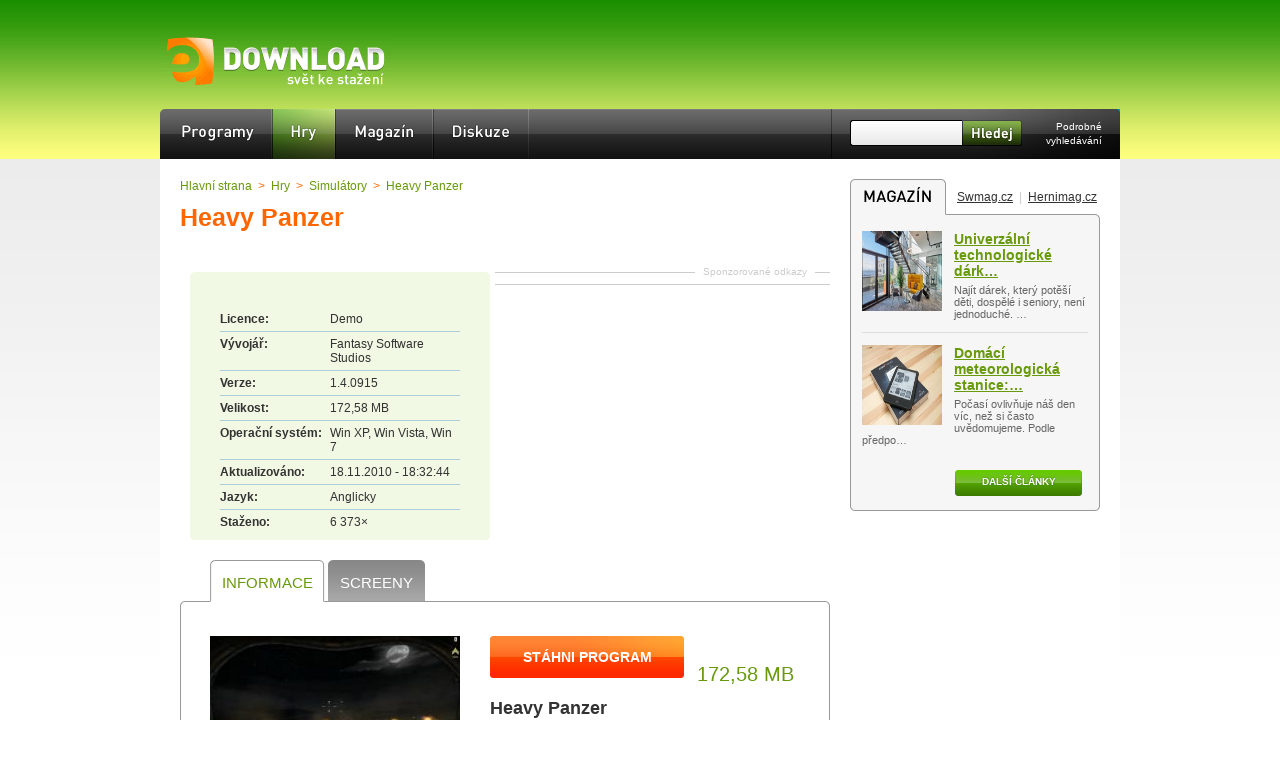

--- FILE ---
content_type: text/html; charset=UTF-8
request_url: https://www.edownload.cz/sw/heavy-panzer/
body_size: 7559
content:
<!DOCTYPE html>
<html xmlns="http://www.w3.org/1999/xhtml" lang="cs">
<head>
    <meta http-equiv="Content-Type" content="text/html; charset=UTF-8" />
    <meta name="description" content="Heavy Panzer ke stažení zdarma na eDownload.cz. 
Tato hra se týká druhé světové války, které se zúčastnili skoro
všechny velmoci..." />
    <meta name="keywords" content="Heavy Panzer" />
    <meta name="robots" content="noodp,index,follow" />
    <meta name="google-site-verification" content="8SuozxDWy0ivnLu8UaZhyRRxz_FywppAKpTm2eYP7aE" />
    <meta http-equiv="x-xrds-location" content="http://www.edownload.cz/xrds.xml" />
    <meta name="viewport" content="width=device-width, initial-scale=0.5, maximum-scale=4">
    <link rel="stylesheet" media="screen,projection,tv" type="text/css" href="/css/edw2.css" />
    <link rel="stylesheet" media="screen,projection,tv" type="text/css" href="/css/variant1.css" />
    <link rel="stylesheet" media="screen,projection,tv" type="text/css" href="/css/menu/cs/menu.css" />
    <link rel="stylesheet" media="screen,projection,tv" type="text/css" href="/css/responsive.css" />
    <link rel="shortcut icon" href="/images/favicon.ico" type="image/x-icon" />
    <link rel="alternate" type="application/rss+xml" title="Nejnovější software na eDownload.cz" href="/rss/aktualni/" /> 
    <script src="http://ajax.googleapis.com/ajax/libs/jquery/1.4.2/jquery.min.js"></script>
    <script type="text/javascript" src="/js/all.js" defer="defer"></script><script type="text/javascript" src="/js/download.js" defer="defer"></script>
    <script type="text/javascript" src="/js/fancybox/jquery.mousewheel-3.0.2.pack.js" defer="defer"></script> 
    <script type="text/javascript" src="/js/fancybox/jquery.fancybox-1.3.1.pack.js" defer="defer"></script> 
    <link rel="stylesheet" media="screen,projection,tv" type="text/css" href="/js/fancybox/jquery.fancybox-1.3.1.css" />
    <meta name="og:image" content="/sw/images/mid/heavy-panzer.jpg" />
<title>Heavy Panzer download &ndash; eDownload.cz</title>
</head>
<body>

<div id="stranka">
    <div id="hlavicka">
            <div class="jazyky">
        </div>
        <script type="text/javascript"><!--
        document.write('');
        //--></script>
          
        <strong id="logo"><a href="http://www.edownload.cz/">eDownload.cz — svět ke stažení<span></span></a></strong>
          
        <ul id="menu">
            <li><a id="programy" href="/">Programy<span></span></a></li>
            <li><a class="active" id="hry" href="/hry/">Hry<span></span></a></li>
            <!--
            <li><a id="mobil" href="/mobil/">Mobil<span></span></a></li>
            <li><a id="linux" href="/linux/">Linux<span></span></a></li>
            <li><a id="online-aplikace" href="/online-aplikace/">Online aplikace<span></span></a></li>
            -->
            <li><a id="magazin" href="http://www.swmag.cz/">Magazín<span></span></a></li>
            <li><a id="diskuze" href="http://pcmark.info/">Diskuze<span></span></a></li>
        </ul>
          
        <form method="get" action="/vyhledavani/" id="vyhledavani">
            <div class="zero"><div id="naseptavac"> 
                <div><a class="l" href="#"> </a> <a class="r" href="#"> </a></div>
            </div></div>
            <p><input class="pole" type="text" name="hledej" id="hledej" size="20" /></p>
            <p><input class="button" type="image" src="/css/variant1/hledej/cs.png" alt="Hledat" /></p>
            <p><a href="/vyhledavani/">Podrobné vyhledávání</a></p>
        </form>  
    </div>
    <div id="telo">
        <div class="relative_base"><div class="sky"></div></div>
        <div class="relative_base"><div class="alinkstrip"></div></div>
        <div id="levy">
            
  <!-- Download  -->
  <!-- google_ad_section_start -->
          <div>  
              <div class="bp1"><a href="/">Hlavní strana</a> &gt; <a href="/hry/">Hry</a> &gt; <a href="/hry/simulatory/">Simulátory</a> &gt; <a href="/sw/heavy-panzer/">Heavy Panzer</a></div>
              <div class="item">
              <h1><span class="fn">Heavy Panzer</span></h1>
              </div>
              <script type="text/javascript"><!--
google_ad_client = "pub-0888445885747128";
/* 468x15, vytvořeno 20.12.10 */
google_ad_slot = "3502311577";
google_ad_width = 468;
google_ad_height = 15;
//-->
</script>
<script type="text/javascript"
src="http://pagead2.googlesyndication.com/pagead/show_ads.js">
</script>

                
              <div class="rekbox2">
                  <span>Sponzorované odkazy</span>
                  <script type="text/javascript"><!--
    google_ad_client = "pub-0888445885747128";
    /* 336x280, vytvořeno 10.11.10 */
    google_ad_slot = "9799611482";
    google_ad_width = 336;
    google_ad_height = 280;
    //-->
    </script>
    <script type="text/javascript" src="http://pagead2.googlesyndication.com/pagead/show_ads.js"></script>
              </div>
              
              <div class="subsection subsection2">
                  <div class="top"></div>
                  <div class="content">
                      <div><span class="text">Licence:</span> <span>Demo</span></div>
                      <div><span class="text">Vývojář:</span> <span>Fantasy Software Studios</span></div>
                      <div><span class="text">Verze:</span> <span>1.4.0915</span></div>
                      <div><span class="text">Velikost:</span> <span>172,58 MB</span></div>
                      <div><span class="text">Operační systém:</span> <span>Win XP, Win Vista, Win 7</span></div>
                      <div><span class="text">Aktualizováno:</span> <span>18.11.2010 - 18:32:44</span></div>
                      <div><span class="text">Jazyk:</span> <span>Anglicky</span></div>
                      <div class="noline"><span class="text">Staženo:</span> <span>6  373&times;</span></div>
                      <div class="clear"></div>
                  </div>
                  <div class="bottom"></div>
              </div>
              
              <div class="tabbed">
                  <div class="top">
                      <ul>
                          <li class="active"><span></span><a title="Heavy Panzer Informace" href="/sw/heavy-panzer/">Informace</a><em></em></li>
                          <li><span></span><a title="Heavy Panzer Screeny" href="/sw/heavy-panzer/galerie/">Screeny</a><em></em></li>
                          
                      </ul>
                  </div>
                  
                  <div class="d_left">
                      <a href="/sw/heavy-panzer/galerie/"><img class="photo" width="250" src="/sw/images/mid/heavy-panzer.jpg" alt="Heavy Panzer" /></a>
                      <a class="viceobr" href="/sw/heavy-panzer/galerie/">více obrázků</a>
                      <div class="rating">
                      <strong>Hodnocení:</strong>
                      <div class="centerbox review"><a id="nelibi" data-id="14444" href="#">Nelíbí</a> <span class="hodnoceni"><span class="value">76</span>&nbsp;%</span> <a id="libi" data-id="14444" href="#">Líbí</a> </div></div><strong>Upozornit na novou verzi programu</strong> <a class="hlidat" href="/prihlaseni/">Hlídat Heavy Panzer</a>
                  </div>
                  <div class="d_right">
                      
                      <strong><a title="Heavy Panzer download" id="stahnout" href="/sw/heavy-panzer/download/">Stáhni program</a></strong> <span>172,58 MB</span>
                      
                      <h2>Heavy Panzer</h2>
                      <div class="description">
<p>Tato hra se týká druhé světové války, které se zúčastnili skoro
všechny velmoci světa a každá z nich měla na své straně aspoň jeden typ
tanku, se kterým budete v této vynikající hře hrát. <strong>Heavy
Panzer</strong> je totiž simulační hra, ve které budete ovládat tank.
Dostanete se do všech známých míst, jako je například Normandie.</p>

</div>
                  </div>
                  <div class="max100 center clear"><script async src="//pagead2.googlesyndication.com/pagead/js/adsbygoogle.js"></script>
<!-- edownload.cz programy a hry 600x300 dole -->
<ins class="adsbygoogle"
     style="display:inline-block;width:600px;height:300px"
     data-ad-client="ca-pub-0888445885747128"
     data-ad-slot="4643732193"></ins>
<script>
(adsbygoogle = window.adsbygoogle || []).push({});
</script></div>
                  <div class="bottom"></div>
              </div>
          </div>
          
          <!-- google_ad_section_end -->
                     
              <div class="graybox">
                  <div class="top"></div>
                  <div class="content">
                      <h3>Uživatelé <a href="/sw/heavy-panzer/">Heavy Panzer</a> stahují také:</h3>
                      <ul>
                          <li><a href="/sw/heavy-hogur/">Heavy Hogur</a></li>
                              <li><a href="/sw/heavy-weapon/">Heavy Weapon</a></li>
                              <li><a href="/sw/panzer-corps/">Panzer Corps</a></li>
                              <li><a href="/sw/panzer-elite-action/">Panzer Elite Action</a></li>
                              <li><a href="/sw/panzer-elite-action-dunes-of-war/">Panzer Elite Action - Dunes of War</a></li>
                              <li><a href="/sw/world-war-ii-panzer-claws-ii/">World War II: Panzer Claws II</a></li>
                              
                      </ul>
                  </div>
                  <div class="bottom"></div>
              </div>
              
              <div class="d_doporucit">
                  <strong>Tagy:</strong><br /> Heavy Panzer stahuj, Heavy Panzer download, simulátor, válka
                  <a class="addtoweb" rel="nofollow" data-url="/pages/pridatNaWeb.php?lang=cs&amp;id=14444" href="#">Přidat program na svůj web <img src="/images/addtoweb.png" alt="Přidat program na svůj web" /></a>
                  <h4>Sdílejte tento program</h4>
                  <div><span>Trvalý odkaz:</span> <input readonly="readonly" type="text" value="http://www.edownload.cz/sw/heavy-panzer/" /></div>
                  <div><span>Odkaz v HTML:</span> <input readonly="readonly" type="text" value="&lt;a href=&quot;http://www.edownload.cz/sw/heavy-panzer/&quot; title=&quot;Heavy Panzer download&quot;&gt;Heavy Panzer download&lt;/a&gt;" /></div>
                  <div><span>Odkaz v BBCode:</span> <input readonly="readonly" type="text" value="[url=http://www.edownload.cz/sw/heavy-panzer/]Heavy Panzer download[/url]" /></div>
                  <div class="dop">
                      <h4>Doporučit kamarádovi</h4>
                      <!--
                      <a href="#"><img src="/images/dop_mail.png" alt="Doporučit emailem" /></a>
                      //--> 
                      <a class="facebooksharer" href="http://www.facebook.com/sharer.php?u=http://www.edownload.cz/sw/heavy-panzer/&amp;t=Heavy+Panzer+download"><img src="/images/dop_fb.png" alt="Doporučit přes Facebook" /></a>
                      <div class="item"><g:plusone size="standart" count="false"></g:plusone></div>
                  </div>
              </div>
              
              <h3 class="komentare">Diskuze</h3>
              <form id="komentare" action="/sw/heavy-panzer/komentare/" method="post">
                  <p>K tomuto software nebyl přidán ještě žádný komentář, můžete přidat první.</p>
                  <div><input type="hidden" name="posted" value="filter" /></div>
              </form>
              
              <a id="komentare_showsel" href="#">Zobrazit vybrané</a> <a title="Heavy Panzer Diskuze" id="komentare_showall" href="/sw/heavy-panzer/komentare/">Zobrazit vše</a>

              <div class="tabbed">
                  <div class="top"></div>
                  <form class="sendcomment" action="/sw/heavy-panzer/komentare/" method="post">
                      <div><span>Titulek:</span> <input type="text" name="titulek" size="30" /></div>
                      <div><span>Autor:</span> <input value="" type="text" name="autor" size="30" /></div>
                      <div><span>Komentář:</span> <textarea name="text" rows="10" cols="30"></textarea></div>
                      <div><span>Ochrana:</span> Zapište prosím výsledek následující rovnice:  <img src="/images/captcha/e.png" alt="number1" /> + <img src="/images/captcha/c.png" alt="number2" /> = <input type="text" name="ochrana" size="10" /></div>
                      <div><input class="submit" type="submit" value="Přidat komentář" /></div>
                      <p><input type="hidden" value="0" name="replyto" /></p>
                      <p><input type="hidden" value="comment" name="posted" /></p>
                  </form>
                  <div class="bottom"></div>
              </div>
  
  <!-- /Download  -->
  
        </div>
          
        <div id="pravy">
            <div class="graybox">
                <h3 class="magazin">Magazín<span></span></h3>
                <span class="maglinks"><a href="http://www.swmag.cz/">Swmag.cz</a> | <a href="http://www.hernimag.cz/">Hernimag.cz</a></span>
                <div id="rssfeed1" class="feed feedlink">
                      <img src="http://cache.edownload.cz/cs/rss_reader/1_1.jpg" alt="Univerzální technologické dárky: co věnovat na Vánoce všem generacím" width="80" height="80" /><h4><a title="Univerzální technologické dárky: co věnovat na Vánoce všem generacím" href="https://www.swmag.cz/1914/univerzalni-technologicke-darky-co-venovat-na-vanoce-vsem-generacim/">Univerzální technologické dárk&hellip;</a></h4>
                      Najít dárek, který potěší děti, dospělé i seniory, není
jednoduché. &hellip;
                  </div>
        <div id="rssfeed2" class="feed">
                      <img src="http://cache.edownload.cz/cs/rss_reader/1_2.jpg" alt="Domácí meteorologická stanice: chytrý pomocník i skvělý koníček pro celou rodinu" width="80" height="80" /><h4><a title="Domácí meteorologická stanice: chytrý pomocník i skvělý koníček pro celou rodinu" href="https://www.swmag.cz/1911/domaci-meteorologicka-stanice-chytry-pomocnik-i-skvely-konicek-pro-celou-rodinu/">Domácí meteorologická stanice:&hellip;</a></h4>
                      Počasí ovlivňuje náš den víc, než si často uvědomujeme. Podle
předpo&hellip;
                  </div>
        <div id="rssfeed3" class="feed feedlink hide">
                      <img src="http://cache.edownload.cz/cs/rss_reader/1_3.jpg" alt="Jak díky technice „hlídat“ nemocného dospělého, který se může ztratit? " width="80" height="80" /><h4><a title="Jak díky technice „hlídat“ nemocného dospělého, který se může ztratit? " href="https://www.swmag.cz/1910/jak-diky-technice-hlidat-nemocneho-dospeleho-ktery-se-muze-ztratit/">Jak díky technice „hlídat“ nem&hellip;</a></h4>
                      Stárnutí nebo nemoc může člověka připravit o jistotu, kterou dříve
b&hellip;
                  </div>
        <div id="rssfeed4" class="feed hide">
                      <img src="http://cache.edownload.cz/cs/rss_reader/1_4.jpg" alt="Chytré funkce mobilních telefonů: Nejen zábava, ale i každodenní pomocník" width="80" height="80" /><h4><a title="Chytré funkce mobilních telefonů: Nejen zábava, ale i každodenní pomocník" href="https://www.swmag.cz/1909/chytre-funkce-mobilnich-telefonu-nejen-zabava-ale-i-kazdodenni-pomocnik/">Chytré funkce mobilních telefo&hellip;</a></h4>
                      Mobilní telefon už dávno není jen nástrojem pro volání nebo psaní
zp&hellip;
                  </div>
        <div id="rssfeed5" class="feed feedlink hide">
                      <img src="http://cache.edownload.cz/cs/rss_reader/1_5.jpg" alt="Technologie měření došlapu může odhalit, proč vás bolí nohy nebo záda" width="80" height="80" /><h4><a title="Technologie měření došlapu může odhalit, proč vás bolí nohy nebo záda" href="https://www.swmag.cz/1908/technologie-mereni-doslapu-muze-odhalit-proc-vas-boli-nohy-nebo-zada/">Technologie měření došlapu můž&hellip;</a></h4>
                      Bolest nohou, kolen, kyčlí nebo zad patří mezi nejčastější potíže,
k&hellip;
                  </div>
        <div id="rssfeed6" class="feed hide">
                      <img src="http://cache.edownload.cz/cs/rss_reader/1_6.jpg" alt="Kvalitní antivirus v počítači: Které jsou zdarma a jak pečovat o bezpečnost PC?" width="80" height="80" /><h4><a title="Kvalitní antivirus v počítači: Které jsou zdarma a jak pečovat o bezpečnost PC?" href="https://www.swmag.cz/1907/kvalitni-antivirus-v-pocitaci-ktere-jsou-zdarma-a-jak-pecovat-o-bezpecnost-pc/">Kvalitní antivirus v počítači:&hellip;</a></h4>
                      V dnešní době, kdy jsme neustále online a počítače uchovávají
citliv&hellip;
                  </div>
        <div id="rssfeed7" class="feed feedlink hide">
                      <img src="http://cache.edownload.cz/cs/rss_reader/1_7.jpg" alt="Jak zabezpečit techniku „dětí“: Ochrana, časové limity i vychytávky pro rodiče" width="80" height="80" /><h4><a title="Jak zabezpečit techniku „dětí“: Ochrana, časové limity i vychytávky pro rodiče" href="https://www.swmag.cz/1906/jak-zabezpecit-techniku-deti-ochrana-casove-limity-i-vychytavky-pro-rodice/">Jak zabezpečit techniku „dětí“&hellip;</a></h4>
                      Dnešní děti vyrůstají obklopené technologiemi. Notebooky, tablety,
t&hellip;
                  </div>
        <div id="rssfeed8" class="feed hide">
                      <img src="http://cache.edownload.cz/cs/rss_reader/1_8.jpg" alt="Jak si vybrat nejlepší tarif volání a pohlídat si kvalitu internetu?" width="80" height="80" /><h4><a title="Jak si vybrat nejlepší tarif volání a pohlídat si kvalitu internetu?" href="https://www.swmag.cz/1905/jak-si-vybrat-nejlepsi-tarif-volani-a-pohlidat-si-kvalitu-internetu/">Jak si vybrat nejlepší tarif v&hellip;</a></h4>
                      Platíte zbytečně moc za volání? A jste si jistí, že váš
internet zvl&hellip;
                  </div>
        <div id="rssfeed9" class="feed feedlink hide">
                      <img src="http://cache.edownload.cz/cs/rss_reader/1_9.jpg" alt="Hardwarová peněženka Trezor: Bezpečný domov pro vaše kryptoměny" width="80" height="80" /><h4><a title="Hardwarová peněženka Trezor: Bezpečný domov pro vaše kryptoměny" href="https://www.swmag.cz/1904/hardwarova-penezenka-trezor-bezpecny-domov-pro-vase-kryptomeny/">Hardwarová peněženka Trezor: B&hellip;</a></h4>
                      V digitálním světě kryptoměn platí jednoduché pravidlo: kdo
vlastní &hellip;
                  </div>
        <div id="rssfeed10" class="feed hide">
                      <img src="http://cache.edownload.cz/cs/rss_reader/1_10.jpg" alt="Jak funguje štíhlá výroba a proč je přínosná pro firmy" width="80" height="80" /><h4><a title="Jak funguje štíhlá výroba a proč je přínosná pro firmy" href="https://www.swmag.cz/1903/jak-funguje-stihla-vyroba-a-proc-je-prinosna-pro-firmy/">Jak funguje štíhlá výroba a pr&hellip;</a></h4>
                      Štíhlá výroba (Lean Manufacturing) je moderní přístup k řízení
výrob&hellip;
                  </div>
        
                <a href="http://www.swmag.cz/" class="button">Další články<span></span></a>
                <div class="bottom"></div>
            </div>
            <div id="box250"><script async src="//pagead2.googlesyndication.com/pagead/js/adsbygoogle.js"></script>
<!-- edownload.cz 250x250 -->
<ins class="adsbygoogle"
     style="display:inline-block;width:250px;height:250px"
     data-ad-client="ca-pub-0888445885747128"
     data-ad-slot="3022035395"></ins>
<script>
(adsbygoogle = window.adsbygoogle || []).push({});
</script></div>
	    
	    
            <script type="text/javascript"><!--
            document.write('<a class="imglinks" id="imglinks_rss" href="/rss/aktualni/">RSS Odběr<span></span></a>');
            //--></script>
            <div id="fblike"><script type="text/javascript"><!--
document.write('<iframe id="fblikebox" src="http://www.facebook.com/plugins/likebox.php?href=http%3A%2F%2Fwww.facebook.com%2Fpages%2FeDownloadcz%2F203838794679&amp;width=250&amp;colorscheme=light&amp;connections=0&amp;stream=false&amp;header=false&amp;height=60" scrolling="no" frameborder="0" style="border:none; overflow:hidden; width:250px; height:60px; background: url("/css/universal/fblike.png");" allowTransparency="true"></iframe>');
//--></script></div>
            <!--<div class="rss rounded" id="cdrrss"></div>-->
            <div id="rightsponzor"><span>Doporučujeme</span><div class="block"><a href="http://www.edownload.cz/edw/reklama-inzerce/" title="Chcete vaši reklamu zde?"><strong>Chcete vaši reklamu zde?</strong></a><br /><a href="#" class="noa ">Objednejte si reklamu na tuto pozici za zaváděcí cenu.</a></div></div>
            <div class="graybox">
                <div class="top">
                    <a id="right_top10" class="active" href="#">TOP 10<span></span></a>
                    <a id="right_nove" class="standart" href="#">Nový software<span></span></a>
                </div>
                  
                <div class="right_top10content" id="right_content_top10">
                    <a href="/sw/call-of-duty-2-cestina/"><strong>Call of Duty 2 čeština</strong> <span>68&thinsp;&times;</span></a><a href="/sw/directx-9-0c-10/"><strong>DirectX 9.0c / 10 / 11</strong> <span>43&thinsp;&times;</span></a><a href="/sw/fallout-2/"><strong>Fallout 2</strong> <span>21&thinsp;&times;</span></a><a href="/sw/tata-hrdina/"><strong>Táta hrdina</strong> <span>19&thinsp;&times;</span></a><a href="/sw/counter-strike/"><strong>Counter Strike 1.6</strong> <span>17&thinsp;&times;</span></a><a href="/sw/counter-strike-source/"><strong>Counter Strike Source</strong> <span>14&thinsp;&times;</span></a><a href="/sw/drakensang-river-of-time/"><strong>Drakensang: River of Time</strong> <span>13&thinsp;&times;</span></a><a href="/sw/stronghold-crusader/"><strong>Stronghold Crusader</strong> <span>13&thinsp;&times;</span></a><a href="/sw/flatout-2-demo/"><strong>Flatout 2</strong> <span>13&thinsp;&times;</span></a><a class="noborder" href="/sw/emergency-4/"><strong>Emergency 4</strong> <span>13&thinsp;&times;</span></a>
                </div>
                <div class="right_top10content" id="right_content_novy">
                    <a href="/sw/evidence-pracovni-doby/"><strong>Evidence pracovní doby</strong> <span>13.06.2024</span></a><a href="/sw/fakturace-pro-platce-dph/"><strong>Fakturace pro plátce DPH</strong> <span>01.01.2024</span></a><a href="/sw/admwin-de/"><strong>AdmWin DE - účetní program</strong> <span>25.07.2023</span></a><a href="/sw/autoservis-admwin/"><strong>Autoservis + AdmWin</strong> <span>25.07.2023</span></a><a href="/sw/admwin-pu/"><strong>AdmWin PU - účetní program</strong> <span>14.06.2023</span></a><a href="/sw/danova-evidence-pro-neplatce-dph/"><strong>Daňová evidence pro neplátce DPH</strong> <span>19.02.2021</span></a><a href="/sw/balabolka/"><strong>Balabolka</strong> <span>30.12.2020</span></a><a href="/sw/open-hardware-monitor/"><strong>Open Hardware Monitor</strong> <span>30.12.2020</span></a><a href="/sw/wysiwyg-web-builder/"><strong>WYSIWYG Web Builder</strong> <span>30.12.2020</span></a><a class="noborder" href="/sw/autohidedesktopicons/"><strong>AutoHideDesktopIcons</strong> <span>30.12.2020</span></a> 
                </div>
                <div class="bottom"></div>
            </div> 
        </div>
        <div class="clear"></div>
        
    </div>
    <div id="zapati">
        <div class="content">
            <div class="linkbox">
                <h4>Doporučujeme</h4>
                <ul>
                    <li><a title="Skype ke stažení zdarma v češtině" href="http://www.swmag.cz/23/skype-ke-stazeni-zdarma/">Skype ke stažení zdarma v češtině</a></li>                   
                </ul>
            </div> 
            <div class="linkbox">
                <h4>eDownload info</h4>
                <ul>
                    <li><a href="/edw/kontakty/">Kontakty</a></li>
                    <li><a href="/edw/reklama-inzerce/">Reklama &ndash; inzerce</a></li>
                    <li><a href="http://www.google.cz/intl/cs/policies/privacy/">Zásady ochrany osobních údajů</a></li>
                </ul>
            </div>
            <div class="linkbox">
                <h4>Rychlé odkazy</h4>
                <ul>
                    <li><a title="Skype download" href="/sw/skype/">Skype</a></li>
                    <li><a title="Minecraft download" href="/sw/minecraft/">Minecraft</a></li>
                    <li><a title="Adobe Reader download" href="/sw/adobe-acrobat-reader/">Adobe Reader</a></li>
                    <li><a title="Counter Strike 1.6 download" href="/sw/counter-strike/">Counter Strike 1.6</a></li>
                    <li><a title="Google Chrome download" href="/sw/google-chrome/">Google Chrome</a></li>
                </ul>
            </div>
            <div class="linkbox">
                <ul>
                    <li><a title="AVG Free download" href="/sw/avg-free/">AVG Free</a></li>
                    <li><a title="Adobe Reader download" href="/sw/adobe-acrobat-reader/">Adobe Reader</a></li>
                    <li><a title="Adobe Flash Player download" href="/sw/adobe-flash-player/">Adobe Flash Player</a></li>
                    <li><a title="DirectX 9.0c / 10 / 11 download" href="/sw/directx-9-0c-10/">DirectX</a></li>
                    <li><a title="Nero download" href="/sw/nero-9/">Nero</a></li>
                </ul>
            </div>        
            <div id="copyright">
                <a class="logo" href="http://www.medianest.cz/">Medianest.cz<span></span></a>
                <a href="http://www.edownload.cz/">eDownload.cz</a> - download freeware a shareware<br />
                Přebírání textů z těchto stránek je bez svolení autora trestné.
            </div>
        </div>           
    </div>
</div><a id="toplist" href="http://www.toplist.cz/stat/633922">
          <script type="text/javascript">
          <!--
          document.write ('<img src="http://toplist.cz/dot.asp?id=633922&amp;http='+escape(document.referrer)+'&amp;wi='+escape(window.screen.width)+'&amp;he='+escape(window.screen.height)+'&amp;cd='+escape(window.screen.colorDepth)+'&amp;t='+escape(document.title)+'" width="0" style="border: none;" height="0" alt="TOPlist" />'); 
          //--></script></a>
<script src="/js/urchin.js" type="text/javascript">
          </script>
          <script type="text/javascript">
          _uacct = "UA-603021-8";
          urchinTracker();
          </script>
<script type="text/javascript"><!-- 
    var lang = "cs";
    
    //--></script>
    
    <!-- Begin comScore Tag --> 
    <script type="text/javascript"> 
      var _comscore = _comscore || []; 
      _comscore.push({ c1: "2", c2: "9883551" }); 
      (function() { 
        var s = document.createElement("script"), el = document.getElementsByTagName("script")[0]; s.async = true; 
        s.src = (document.location.protocol == "https:" ? "https://sb" : "http://b") + ".scorecardresearch.com/beacon.js"; 
        el.parentNode.insertBefore(s, el); 
      })(); 
    </script> 
    <noscript> 
      <p><img src="http://b.scorecardresearch.com/p?c1=2&amp;c2=9883551&amp;cv=2.0&amp;cj=1" alt="" /></p> 
    </noscript> 
    <!-- End comScore Tag -->
<script type="text/javascript" src="https://apis.google.com/js/plusone.js"></script>
<form id="registerform" class="hide" action="https://mojeid.cz/registration/endpoint/" method="post" enctype="multipart/form-data"><input type="hidden" name="realm" value="http://www.edownload.cz" /><input type="hidden" name="registration_nonce" value="" /></form>
<script type="text/javascript" src="/js/snowfall.min.jquery.js" defer="defer"></script>
    		  <script type="text/javascript" src="/js/zima.js" defer="defer"></script>

</body></html>

--- FILE ---
content_type: text/html; charset=utf-8
request_url: https://accounts.google.com/o/oauth2/postmessageRelay?parent=https%3A%2F%2Fwww.edownload.cz&jsh=m%3B%2F_%2Fscs%2Fabc-static%2F_%2Fjs%2Fk%3Dgapi.lb.en.2kN9-TZiXrM.O%2Fd%3D1%2Frs%3DAHpOoo_B4hu0FeWRuWHfxnZ3V0WubwN7Qw%2Fm%3D__features__
body_size: 162
content:
<!DOCTYPE html><html><head><title></title><meta http-equiv="content-type" content="text/html; charset=utf-8"><meta http-equiv="X-UA-Compatible" content="IE=edge"><meta name="viewport" content="width=device-width, initial-scale=1, minimum-scale=1, maximum-scale=1, user-scalable=0"><script src='https://ssl.gstatic.com/accounts/o/2580342461-postmessagerelay.js' nonce="5UUOZ1M4zfhnciQpBf3Uqw"></script></head><body><script type="text/javascript" src="https://apis.google.com/js/rpc:shindig_random.js?onload=init" nonce="5UUOZ1M4zfhnciQpBf3Uqw"></script></body></html>

--- FILE ---
content_type: text/html; charset=utf-8
request_url: https://www.google.com/recaptcha/api2/aframe
body_size: 268
content:
<!DOCTYPE HTML><html><head><meta http-equiv="content-type" content="text/html; charset=UTF-8"></head><body><script nonce="Df70WyrTrtylDkEj6PK9Qw">/** Anti-fraud and anti-abuse applications only. See google.com/recaptcha */ try{var clients={'sodar':'https://pagead2.googlesyndication.com/pagead/sodar?'};window.addEventListener("message",function(a){try{if(a.source===window.parent){var b=JSON.parse(a.data);var c=clients[b['id']];if(c){var d=document.createElement('img');d.src=c+b['params']+'&rc='+(localStorage.getItem("rc::a")?sessionStorage.getItem("rc::b"):"");window.document.body.appendChild(d);sessionStorage.setItem("rc::e",parseInt(sessionStorage.getItem("rc::e")||0)+1);localStorage.setItem("rc::h",'1769735826126');}}}catch(b){}});window.parent.postMessage("_grecaptcha_ready", "*");}catch(b){}</script></body></html>

--- FILE ---
content_type: application/javascript
request_url: https://www.edownload.cz/js/download.js
body_size: 868
content:
$(document).ready(function() {
    $("#komentare_showsel").click(function(){
        $("#komentare").submit();
        return false;
    });
    $("[name=ochrana]").attr('autocomplete','off');
    $(".d_doporucit input").click(function(){
        $(this).select();
    });
    $(".d_doporucit a.addtoweb").attr('href', $(".d_doporucit a.addtoweb").attr('data-url') );
    $(".d_doporucit a.addtoweb").fancybox({
        'width' : 620,
        'height': 620,
    		'titleShow'		: false,
    		'overlayOpacity' : 0.7,
    		'overlayColor'   : '#000',
    		'type' : 'iframe',
    		'centerOnScroll' : 'true'
    });
    $("form.sendcomment").submit(function(){
        var plne = true;
        $("input:text, textarea", this).each( function(){
            if($(this).val() == ''){ $(this).css('background-color','#FFDDDD'); plne = false; } else { $(this).css('background-color','#FFFFFF'); }
        });
        if(plne){ return true; } else { return false; }
    });
    function Hlasuj(prog,hodnoceni){
        $.get('/ajax/saverating.php?lang='+lang+'&prog='+prog+'&hodnoceni='+hodnoceni, function(data) {
            if(data == 'success'){ 
                $('.centerbox').load(window.location.pathname+' .centerbox', function(){
                    $('.centerbox').css('color', '#F30');
                    //$('.centerbox').animate({'color': '#000'},1000);
                });
            }
            else { alert('Error: your rating isn\'t saved.<br />DEBUG:<br />Data: '+data); }
        });
    }
    
    $("#libi").click(function(){
        $(this).css('cursor','wait');
        Hlasuj($(this).attr('data-id'),1);
        return false;
    });
    $("#nelibi").click(function(){
        $(this).css('cursor','wait');
        Hlasuj($(this).attr('data-id'),2);
        return false;
    });
    
    $("#dalsiverze a").click(function(){
        window.open(this.href,"Download","status=0,location=0,toolbar=0,width=450,height=200,scrollbars=1,resizeable=1");
        return false;
    });
    
    
    $(".addWatchDog").click(function(){
        var id = $(this).attr('data-id');
        $.ajax({
            url: '/ajax/addWatchdog.php',
            type: 'post',
            data: {id: id},
            success: function(data) {
                if(data == 1){
                      $(".addWatchDog").slideUp("slow");
                      $("#addedWatchdog").slideDown("slow");
                } else {
                      alert(Data);
                }
            }
        });
        return false;
    });
    
    if ($('#stahnout').attr('data-embedded') == 'true') {
    	$('#stahnout').fancybox({
            'width' : 800,
            'height': 600,
        		'titleShow'		: false,
        		'overlayOpacity' : 0.7,
        		'overlayColor'   : '#000',
        		'type' : 'iframe',
        		'centerOnScroll' : 'true'
        });
    }
    
    
});